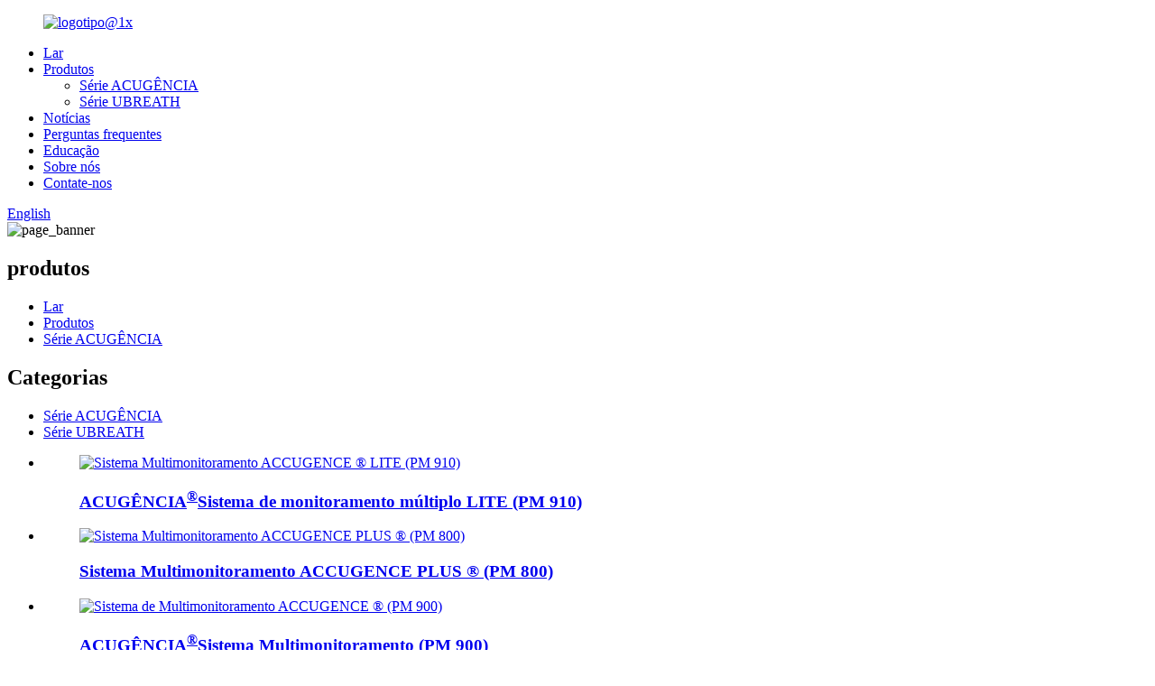

--- FILE ---
content_type: text/html
request_url: http://pt.e-linkcare.com/accugence-uric-acid-test-strip-product/
body_size: 13075
content:
<!DOCTYPE html> <html dir="ltr" lang="en"> <head> <!-- Global site tag (gtag.js) - Google Analytics --> <script async src="https://www.googletagmanager.com/gtag/js?id=UA-200002874-37"></script> <script>
  window.dataLayer = window.dataLayer || [];
  function gtag(){dataLayer.push(arguments);}
  gtag('js', new Date());

  gtag('config', 'UA-200002874-37');
</script>  <meta http-equiv="Content-Type" content="text/html; charset=UTF-8" /> <title>Tira de teste de ácido úrico ACCUGENCE ®</title> <meta name="viewport" content="width=device-width,initial-scale=1,minimum-scale=1,maximum-scale=1,user-scalable=no"> <link rel="apple-touch-icon-precomposed" href=""> <meta name="format-detection" content="telephone=no"> <meta name="apple-mobile-web-app-capable" content="yes"> <meta name="apple-mobile-web-app-status-bar-style" content="black"> <meta property="og:url" content="https://www.e-linkcare.com:443/accugence-uric-acid-test-strip-product/"/> <meta property="og:title" content="ACCUGENCE ® Uric Acid Test Strip"/> <meta property="og:description" content="DOWNLOAD PRODUCT USE MANUAL Features: Clinically Proven Accuracy with Lab Quality Tiny Sample Volume and Fast Reading Time Hematocrit Interference Compensation Auto Test Strip Type Recognitions Allow 2nd Sample Application Within 3 seconds Wider storage temperature 8 Electrodes  Specification: Mo..."/> <meta property="og:type" content="product"/> <meta property="og:image" content="//cdn.globalso.com/e-linkcare/20fa4755.png"/> <meta property="og:site_name" content="https://www.e-linkcare.com/"/> <link href="//cdn.globalso.com/e-linkcare/style/global/style.css" rel="stylesheet"> <link href="//cdn.globalso.com/e-linkcare/style/public/public.css" rel="stylesheet">  <link rel="shortcut icon" href="//cdn.globalso.com/e-linkcare/logo@1x.png" /> <meta name="author" content="gd-admin"/>  <!--<script type="text/javascript" src="https://code.jquery.com/jquery-3.6.0.min.js"></script> -->  <link href="//cdn.globalso.com/hide_search.css" rel="stylesheet"/><link href="//www.e-linkcare.com/style/pt.html.css" rel="stylesheet"/><link rel="alternate" hreflang="pt" href="http://pt.e-linkcare.com/" /></head> <body> <div class="container">     <!-- web_head start -->       <header class="web_head">     <div class="head_layout">       <div class="layout">         <figure class="logo"> <a href="/">			<img src="//cdn.globalso.com/e-linkcare/logo@1x.png" alt="logotipo@1x"> 				</a></figure>         <nav class="nav_wrap">           <ul class="head_nav">            <li><a href="/">Lar</a></li> <li class="current-post-ancestor current-menu-parent"><a href="/products/">Produtos</a> <ul class="sub-menu"> 	<li class="current-post-ancestor current-menu-parent"><a href="/accugenceseries/">Série ACUGÊNCIA</a></li> 	<li><a href="/ubreathseries/">Série UBREATH</a></li> </ul> </li> <li><a href="/news/">Notícias</a></li> <li><a href="/faqs/">Perguntas frequentes</a></li> <li><a href="/news_catalog/education/">Educação</a></li> <li><a href="/about-us/">Sobre nós</a></li> <li><a href="/contact-us/">Contate-nos</a></li>           </ul>           <div id="btn-search" class="btn--search"></div>           <!--change-language-->           <div class="change-language ensemble">   <div class="change-language-info">     <div class="change-language-title medium-title">        <div class="language-flag language-flag-en"><a href="https://www.e-linkcare.com/"><b class="country-flag"></b><span>English</span> </a></div>        <b class="language-icon"></b>      </div> 	<div class="change-language-cont sub-content">         <div class="empty"></div>     </div>   </div> </div> <!--theme260-->            <!--change-language theme436-->          </nav>       </div>     </div>   </header>     <!--// web_head end --> <!-- sys_sub_head -->  <section class="sys_sub_head">     <div class="head_bn_item"><img src="//cdn.globalso.com/e-linkcare/style/global/img/demo/page_banner.jpg" alt="page_banner"></div>     <section class="path_bar"> 	 <section class="layout">       <h2 class="pagnation_title">produtos</h2>       <ul class="pro_list_path">       <li> <a itemprop="breadcrumb" href="/">Lar</a></li><li> <a itemprop="breadcrumb" href="/products/" title="Products">Produtos</a> </li><li> <a itemprop="breadcrumb" href="/accugenceseries/" title="ACCUGENCE Series">Série ACUGÊNCIA</a> </li></li>       </ul>     </section>   </section>   </section>    <!-- page-layout start -->  <section class="web_main page_main">   <div class="layout">          <aside class="aside">   <section class="aside-wrap">           <section class="side-widget">         <div class="side-tit-bar">           <h2 class="side-tit">Categorias</h2>         </div>         <ul class="side-cate">           <li class="current-post-ancestor current-menu-parent"><a href="/accugenceseries/">Série ACUGÊNCIA</a></li> <li><a href="/ubreathseries/">Série UBREATH</a></li>         </ul>       </section>       <div class="side-widget">         <div class="side-product-items">           <div class="items_content">             <div class="side_slider">               <ul class="swiper-wrapper">                                     <li class="swiper-slide gm-sep side_product_item">                       <figure> <a href="/accugence-pm910-product/" class="item-img"><img src="//cdn.globalso.com/e-linkcare/123-300x300.jpg" alt="Sistema Multimonitoramento ACCUGENCE ® LITE (PM 910)"></a>                         <figcaption>                           <h3 class="item_title"><a href="/accugence-pm910-product/">ACUGÊNCIA<sup>®</sup>Sistema de monitoramento múltiplo LITE (PM 910)</a></h3>                         </figcaption>                       </figure>                     </li>                                     <li class="swiper-slide gm-sep side_product_item">                       <figure> <a href="/accugence-multi-monitoring-system-pm-800-product/" class="item-img"><img src="//cdn.globalso.com/e-linkcare/d08d4cfc9125a0b1635043c0dca73cf_副本_副本_副本-300x300.png" alt="Sistema Multimonitoramento ACCUGENCE PLUS ® (PM 800)"></a>                         <figcaption>                           <h3 class="item_title"><a href="/accugence-multi-monitoring-system-pm-800-product/">Sistema Multimonitoramento ACCUGENCE PLUS ® (PM 800)</a></h3>                         </figcaption>                       </figure>                     </li>                                     <li class="swiper-slide gm-sep side_product_item">                       <figure> <a href="/multi-monitoring-system-pm900-product/" class="item-img"><img src="//cdn.globalso.com/e-linkcare/3d666167-300x300.png" alt="Sistema de Multimonitoramento ACCUGENCE ® (PM 900)"></a>                         <figcaption>                           <h3 class="item_title"><a href="/multi-monitoring-system-pm900-product/">ACUGÊNCIA<sup>®</sup>Sistema Multimonitoramento (PM 900)</a></h3>                         </figcaption>                       </figure>                     </li>                                     <li class="swiper-slide gm-sep side_product_item">                       <figure> <a href="/ubreath-exhalation-analyzer-ba810-product/" class="item-img"><img src="//cdn.globalso.com/e-linkcare/BA200_-300x300.png" alt="Sistema de Análise de Gases Respiratórios UBREATH ® (FeNo &amp; FeCo &amp; CaNo)"></a>                         <figcaption>                           <h3 class="item_title"><a href="/ubreath-exhalation-analyzer-ba810-product/">UBREATH<sup>®</sup>Sistema de análise de gases respiratórios (FeNo &amp; FeCo &amp; CaNo)</a></h3>                         </figcaption>                       </figure>                     </li>                                     <li class="swiper-slide gm-sep side_product_item">                       <figure> <a href="/accugence-blood-glucose-test-strip-gdh-fad-product/" class="item-img"><img src="//cdn.globalso.com/e-linkcare/048e8850-300x300.png" alt="Tira de teste de glicose no sangue ACCUGENCE ® (dependente de glicose desidrogenase FAD)"></a>                         <figcaption>                           <h3 class="item_title"><a href="/accugence-blood-glucose-test-strip-gdh-fad-product/">ACUGÊNCIA<sup>®</sup>Tira de teste de glicose no sangue (dependente de glicose desidrogenase FAD)</a></h3>                         </figcaption>                       </figure>                     </li>                                     <li class="swiper-slide gm-sep side_product_item">                       <figure> <a href="/wearable-mesh-nebulizer-product/" class="item-img"><img src="//cdn.globalso.com/e-linkcare/img3-269x3001-300x300.jpg" alt="Nebulizador de malha vestível UBREATH ® (NS180,NS280)"></a>                         <figcaption>                           <h3 class="item_title"><a href="/wearable-mesh-nebulizer-product/">UBREATH<sup>®</sup>Nebulizador de malha vestível (NS180,NS280)</a></h3>                         </figcaption>                       </figure>                     </li>                                     <li class="swiper-slide gm-sep side_product_item">                       <figure> <a href="/accugence-hemoglobin-test-strip-hb-product/" class="item-img"><img src="//cdn.globalso.com/e-linkcare/HB-box+strip_副本-300x259.png" alt="Tira de teste de hemoglobina ACCUGENCE ® (SM511)"></a>                         <figcaption>                           <h3 class="item_title"><a href="/accugence-hemoglobin-test-strip-hb-product/">ACUGÊNCIA<sup>®</sup>Tira de teste de hemoglobina (SM511)</a></h3>                         </figcaption>                       </figure>                     </li>                                     <li class="swiper-slide gm-sep side_product_item">                       <figure> <a href="/accugence-uric-acid-test-strip-product/" class="item-img"><img src="//cdn.globalso.com/e-linkcare/20fa4755-300x300.png" alt="Tira de teste de ácido úrico ACCUGENCE ®"></a>                         <figcaption>                           <h3 class="item_title"><a href="/accugence-uric-acid-test-strip-product/">ACUGÊNCIA<sup>®</sup>Tira de teste de ácido úrico</a></h3>                         </figcaption>                       </figure>                     </li>                                     <li class="swiper-slide gm-sep side_product_item">                       <figure> <a href="/accugence-uric-acid-test-strip-2-product/" class="item-img"><img src="//cdn.globalso.com/e-linkcare/ce68129a-300x300.png" alt="Tira de teste de cetona no sangue ACCUGENCE ®"></a>                         <figcaption>                           <h3 class="item_title"><a href="/accugence-uric-acid-test-strip-2-product/">ACUGÊNCIA<sup>®</sup>Tira de teste de cetona no sangue</a></h3>                         </figcaption>                       </figure>                     </li>                               </ul>             </div>             <div class="btn-prev"></div>             <div class="btn-next"></div>           </div>         </div>       </div>            </section> </aside>    <section class="main">        <!-- product info -->        <section class="product-intro"> 	   <h1 class="page_title">ACUGÊNCIA<sup>®</sup>Tira de teste de ácido úrico</h1>          <div class="product-view" >            <!-- Piliang S-->                     <!-- Piliang E-->                     <div class="product-image"> <a class="cloud-zoom" id="zoom1" data-zoom="adjustX:0, adjustY:0" href="//cdn.globalso.com/e-linkcare/20fa4755.png"> <img src="//cdn.globalso.com/e-linkcare/20fa4755.png" itemprop="image" title="" alt="Tira de teste de ácido úrico ACCUGENCE ® Imagem em destaque" style="width:100%" /></a> </div>                     <div class="image-additional-wrap">             <div class="image-additional">               <ul class="swiper-wrapper">                                 <li class="swiper-slide image-item current"> <a class="cloud-zoom-gallery item"  href="//cdn.globalso.com/e-linkcare/20fa4755.png" data-zoom="useZoom:zoom1, smallImage://cdn.globalso.com/e-linkcare/20fa4755.png" title=""><img src="//cdn.globalso.com/e-linkcare/20fa4755-300x300.png" alt="Tira de teste de ácido úrico ACCUGENCE ®" /></a> </li>                               </ul>               <div class="swiper-pagination swiper-pagination-white"></div>             </div>             <div class="swiper-button-next swiper-button-white"></div>             <div class="swiper-button-prev swiper-button-white"></div>           </div>         </div>         <section class="product-summary"> 		 	           <div class="product-meta">             <h3>Pequena descrição:</h3>             <p><p>ACUGÊNCIA<sup>®</sup>As tiras de teste de ácido úrico foram projetadas especificamente para a medição quantitativa de ácido úrico no sangue total em conjunto com o sistema de monitoramento múltiplo da série ACCUGENCE.</p> </p>             <br />                                   </div>           <div class="product-btn-wrap">            <a href="javascript:" onclick="showMsgPop();" class="email">Envie um e-mail para nós</a>                            <a href="https://www.e-linkcare.com/uploads/ACCUGENCE-SM411-CE0123-UA-Test-Strip-InsertVialEN.pdf" target="_blank" rel="external nofollow"   class="pdf">Baixe como PDF</a>          </div>                  </section>       </section>       <section class="tab-content-wrap product-detail">         <div class="tab-title-bar detail-tabs">           <h2 class="tab-title title current"><span>Detalhes do produto</span></h2>                                                            <h2 class="tab-title title"><span>Etiquetas de produto</span></h2>                   </div>         <section class="tab-panel-wrap">           <section class="tab-panel disabled entry">             <section class="tab-panel-content">                                           <div class="fl-builder-content fl-builder-content-1335 fl-builder-content-primary fl-builder-global-templates-locked" data-post-id="1335"><div class="fl-row fl-row-full-width fl-row-bg-none fl-node-607e717992122" data-node="607e717992122"> 	<div class="fl-row-content-wrap"> 				<div class="fl-row-content fl-row-full-width fl-node-content"> 		 <div class="fl-col-group fl-node-64896923a027b" data-node="64896923a027b"> 			<div class="fl-col fl-node-64896923a0434" data-node="64896923a0434" style="width: 100%;"> 	<div class="fl-col-content fl-node-content"> 	<div class="fl-module fl-module-rich-text fl-node-64896923a0144" data-node="64896923a0144" data-animation-delay="0.0"> 	<div class="fl-module-content fl-node-content"> 		<div class="fl-rich-text"> 	<p><a href="https://www.e-linkcare.com/uploads/ACCUGENCE-SM411-CE0123-UA-Test-Strip-InsertVialEN.pdf">BAIXAR MANUAL DE USO DO PRODUTO</a></p> </div>	</div> </div>	</div> </div>	</div>  <div class="fl-col-group fl-node-607e71799215f" data-node="607e71799215f"> 			<div class="fl-col fl-node-607e71799219c" data-node="607e71799219c" style="width: 61.58%;"> 	<div class="fl-col-content fl-node-content"> 	<div class="fl-module fl-module-rich-text fl-node-607e7179921d8" data-node="607e7179921d8" data-animation-delay="0.0"> 	<div class="fl-module-content fl-node-content"> 		<div class="fl-rich-text"> 	<p><strong><span style="font-size: large;">Características:</span></strong></p> </div>	</div> </div><div class="fl-module fl-module-rich-text fl-node-607e719d6d681" data-node="607e719d6d681" data-animation-delay="0.0"> 	<div class="fl-module-content fl-node-content"> 		<div class="fl-rich-text"> 	<p>Precisão clinicamente comprovada com qualidade de laboratório<br />Pequeno volume de amostra e tempo de leitura rápido<br />Compensação de interferência hematócrita<br />Reconhecimentos de tipo de tira de teste automático<br />Permitir a segunda aplicação de amostra em 3 segundos<br />Temperatura de armazenamento mais ampla<br />8 eletrodos</p> </div>	</div> </div>	</div> </div>			<div class="fl-col fl-node-607e71f990d80 fl-col-small" data-node="607e71f990d80" style="width: 38.42%;"> 	<div class="fl-col-content fl-node-content"> 	<div class="fl-module fl-module-rich-text fl-node-607e71f990a70" data-node="607e71f990a70" data-animation-delay="0.0"> 	<div class="fl-module-content fl-node-content"> 		<div class="fl-rich-text"> 	<p><img alt="" src="//www.e-linkcare.com/uploads/20fa4755.png" /></p> </div>	</div> </div>	</div> </div>	</div> 		</div> 	</div> </div><div class="fl-row fl-row-full-width fl-row-bg-none fl-node-607e71b4ce1fc" data-node="607e71b4ce1fc"> 	<div class="fl-row-content-wrap"> 				<div class="fl-row-content fl-row-full-width fl-node-content"> 		 <div class="fl-col-group fl-node-607e71b4ce3dd" data-node="607e71b4ce3dd"> 			<div class="fl-col fl-node-607e71b4ce41d" data-node="607e71b4ce41d" style="width: 100%;"> 	<div class="fl-col-content fl-node-content"> 	<div class="fl-module fl-module-rich-text fl-node-607e71b4ce45b" data-node="607e71b4ce45b" data-animation-delay="0.0"> 	<div class="fl-module-content fl-node-content"> 		<div class="fl-rich-text"> 	<p><strong><span style="font-size: large;">Especificação:</span></strong></p> </div>	</div> </div><div class="fl-module fl-module-rich-text fl-node-607e71b4ce498" data-node="607e71b4ce498" data-animation-delay="0.0"> 	<div class="fl-module-content fl-node-content"> 		<div class="fl-rich-text"> 	<p>Modelo: SM411<br />Faixa de medição: 3,0-20,0mg/dL (179-1190μmol/L)<br />Volume da amostra: 1,0μL<br />Tempo de teste: 15 segundos<br />Tipo de amostra: Sangue total fresco (capilar, venoso)<br />Faixa HCT: 25-60%<br />Temperatura de armazenamento: 2-30°C<br />Prazo de validade do frasco aberto: 3 meses<br />Prazo de validade da tira (fechado): 18 meses</p> </div>	</div> </div>	</div> </div>	</div>  <div class="fl-col-group fl-node-64883fa17a1df" data-node="64883fa17a1df"> 			<div class="fl-col fl-node-64883fa17a37a" data-node="64883fa17a37a" style="width: 100%;"> 	<div class="fl-col-content fl-node-content"> 		</div> </div>	</div> 		</div> 	</div> </div><div class="fl-row fl-row-full-width fl-row-bg-none fl-node-635b977e9de89" data-node="635b977e9de89"> 	<div class="fl-row-content-wrap"> 				<div class="fl-row-content fl-row-full-width fl-node-content"> 		 <div class="fl-col-group fl-node-635b977e9fba2" data-node="635b977e9fba2"> 			<div class="fl-col fl-node-635b977e9fd60" data-node="635b977e9fd60" style="width: 100%;"> 	<div class="fl-col-content fl-node-content"> 	<div class="fl-module fl-module-html fl-node-635b977e9dcba" data-node="635b977e9dcba" data-animation-delay="0.0"> 	<div class="fl-module-content fl-node-content"> 		<div class="fl-html"> 	<script src="https://cdn.globalso.com/lite-yt-embed.js"></script> <link href="https://cdn.globalso.com/lite-yt-embed.css" rel="stylesheet"> <lite-youtube videoid="mB53NSMxNl0"></lite-youtube></div>	</div> </div>	</div> </div>	</div> 		</div> 	</div> </div></div><!--<div id="downaspdf">                     <a title="Download this Product as PDF" href="/downloadpdf.php?id=1335" rel="external nofollow"><span>Download as PDF</span></a>                 </div>-->                            <div class="clear"></div>                                                         <hr>               <li><b>Anterior:</b>                 <a href="/accugence-hemoglobin-test-strip-hb-product/" rel="prev">ACUGÊNCIA<sup>®</sup>Tira de teste de hemoglobina (SM511)</a>              </li>               <li><b>Próximo:</b>                 <a href="/accugence-uric-acid-test-strip-2-product/" rel="next">ACUGÊNCIA<sup>®</sup>Tira de teste de cetona no sangue</a>              </li>               <hr>                           </section>           </section>                                                          <section class="tab-panel disabled entry">             <section class="tab-panel-content">                           </section>           </section>                   </section>       </section>           <!-- inquiry form -->           <div class="form_contact_us">           <div class="form_title">CONTATE-NOS</div>           <div class="inquiry-form-wrap">           <script type="text/javascript" src="//formcs.globalso.com/form/generate.js?id=304"></script>             <div class="ad_prompt">Escreva aqui sua mensagem e envie para nós</div>           </div>         </div>     <div class="goods-may-like">         <div class="index_title_bar">         <h2 class="good_title">produtos<span>categorias</span></h2>       </div>          <div class="layer-bd">                                    <div class="swiper-slider">         <ul class="swiper-wrapper">                               <li class="swiper-slide product_item">             <figure> <span class="item_img"> <img src="//cdn.globalso.com/e-linkcare/ce68129a-300x300.png" alt="Tira de teste de cetona no sangue ACCUGENCE ®"><a href="/accugence-uric-acid-test-strip-2-product/" title="ACCUGENCE ® Blood ketone Test Strip"></a> </span>               <figcaption>                 <h3 class="item_title"><a href="/accugence-uric-acid-test-strip-2-product/" title="ACCUGENCE ® Blood ketone Test Strip">Tira de teste de cetona no sangue ACCUGENCE ®</a></h3>               </figcaption>             </figure>           </li>                     <li class="swiper-slide product_item">             <figure> <span class="item_img"> <img src="//cdn.globalso.com/e-linkcare/0801cb33-300x300.png" alt="Tira de teste de glicose no sangue ACCUGENCE ® (glicose oxidase)"><a href="/accugence-blood-glucose-test-strip-god-product/" title="ACCUGENCE ® Blood Glucose Test Strip(Glucose Oxidase)"></a> </span>               <figcaption>                 <h3 class="item_title"><a href="/accugence-blood-glucose-test-strip-god-product/" title="ACCUGENCE ® Blood Glucose Test Strip(Glucose Oxidase)">Tira de teste de glicose no sangue ACCUGENCE ® (Glucose Ox...</a></h3>               </figcaption>             </figure>           </li>                     <li class="swiper-slide product_item">             <figure> <span class="item_img"> <img src="//cdn.globalso.com/e-linkcare/013f147e1-300x300.png" alt="Sistema Multimonitoramento ACCUGENCE ® PRO (PM 950)"><a href="/accugence-pro-multi-monitoring-system-pm950-product/" title="ACCUGENCE ® PRO Multi-Monitoring System (PM 950)"></a> </span>               <figcaption>                 <h3 class="item_title"><a href="/accugence-pro-multi-monitoring-system-pm950-product/" title="ACCUGENCE ® PRO Multi-Monitoring System (PM 950)">Sistema Multimonitoramento ACCUGENCE ® PRO (PM 950)</a></h3>               </figcaption>             </figure>           </li>                     <li class="swiper-slide product_item">             <figure> <span class="item_img"> <img src="//cdn.globalso.com/e-linkcare/048e8850-300x300.png" alt="Tira de teste de glicose no sangue ACCUGENCE ® (dependente de glicose desidrogenase FAD)"><a href="/accugence-blood-glucose-test-strip-gdh-fad-product/" title="ACCUGENCE ® Blood Glucose Test Strip (Glucose Dehydrogenase FAD-Dependent)"></a> </span>               <figcaption>                 <h3 class="item_title"><a href="/accugence-blood-glucose-test-strip-gdh-fad-product/" title="ACCUGENCE ® Blood Glucose Test Strip (Glucose Dehydrogenase FAD-Dependent)">Tira de teste de glicose no sangue ACCUGENCE ® (Glucose D...</a></h3>               </figcaption>             </figure>           </li>                     <li class="swiper-slide product_item">             <figure> <span class="item_img"> <img src="//cdn.globalso.com/e-linkcare/微信图片_20221205102446-300x225.jpg" alt="Sistema e tiras de monitoramento múltiplo de cetonas no sangue para animais de estimação YILIANKANG ®"><a href="/yiliankang-pet-blood-ketone-multi-monitoring-system-and-strips-product/" title="YILIANKANG ® Pet Blood Ketone Multi-Monitoring System and Strips"></a> </span>               <figcaption>                 <h3 class="item_title"><a href="/yiliankang-pet-blood-ketone-multi-monitoring-system-and-strips-product/" title="YILIANKANG ® Pet Blood Ketone Multi-Monitoring System and Strips">YILIANKANG ® Multimonitoramento de cetonas no sangue de animais de estimação ...</a></h3>               </figcaption>             </figure>           </li>                     <li class="swiper-slide product_item">             <figure> <span class="item_img"> <img src="//cdn.globalso.com/e-linkcare/123-300x300.jpg" alt="Sistema Multimonitoramento ACCUGENCE ® LITE (PM 910)"><a href="/accugence-pm910-product/" title="ACCUGENCE ® LITE Multi-Monitoring System (PM 910)"></a> </span>               <figcaption>                 <h3 class="item_title"><a href="/accugence-pm910-product/" title="ACCUGENCE ® LITE Multi-Monitoring System (PM 910)">Sistema Multimonitoramento ACCUGENCE ® LITE (PM 910)</a></h3>               </figcaption>             </figure>           </li>                             </ul>         </div>        <div class="swiper-control">                 <div class="swiper-buttons">                   <span class="swiper-button-prev"></span>                   <span class="swiper-button-next"></span>                 </div>                 <div class="swiper-pagination"></div>               </div>             </div>           </div> 	     	   </section>       </div>     </section> 	 	  	 <div class="clear"></div> <!-- web_footer start --> <footer class="web_footer">   <section class="layout">     <div class="foor_service">       <div class="foot_item foot_inquiry wow fadeInLeftA" data-wow-delay=".7s" data-wow-duration=".8s">         <figure class="foot_logo"><img src="//cdn.globalso.com/e-linkcare/logo@1x.png" alt="logotipo@1x"></figure>         <p class="foot_text">Unindo o cuidado a uma vida melhor.</p>         <ul class="foot_sns">                         <li><a target="_blank" href="https://www.facebook.com/people/e-LinkCare/61554175997108/"><img src="//cdn.globalso.com/e-linkcare/sns01.png" alt="sns01"></a></li>                         <li><a target="_blank" href=""><img src="//cdn.globalso.com/e-linkcare/sns02.png" alt="sns02"></a></li>                         <li><a target="_blank" href="https://twitter.com/eLinkCare"><img src="//cdn.globalso.com/e-linkcare/sns03.png" alt="sns03"></a></li>                         <li><a target="_blank" href=""><img src="//cdn.globalso.com/e-linkcare/sns04.png" alt="sns04"></a></li>                   </ul>       </div>       <div class="foot_item foot_company_info wow fadeInLeftA" data-wow-delay=".7s" data-wow-duration=".8s">         <h2 class="fot_tit fot_link">Produtos</h2>         <div class="foot_cont">           <ul class="foot_nav">             <li class="current-post-ancestor current-menu-parent"><a href="/accugenceseries/">Série ACUGÊNCIA</a></li> <li><a href="/ubreathseries/">Série UBREATH</a></li>           </ul>         </div>       </div>       <div class="foot_item foot_contact_item wow fadeInLeftA" data-wow-delay=".9s" data-wow-duration=".8s">         <h2 class="fot_tit">Contate-nos</h2>         <div class="foot_cont">           <ul class="foot_contact">             <li class="foot_address">e-LinkCare Meditech Co., Ltd.</li>            <li class="foot_email"><a href="mailto:info@e-linkcare.com">info@e-linkcare.com</a></li>            <li class="foot_address_cn">7F, Edifício E, Parque de Software TianTang, Distrito de Xihu, Hangzhou, China 310000</li>             <li class="foot_address_uk">Unidade 46 Cariocca Business Park 2 Sawley Road, Miles Platting, Manchester Reino Unido M40 8BB</li>           </ul>           <a href="javascript:" class="inquiry_btn">inquérito agora</a>         </div>       </div>     </div>     <div class="copyright wow fadeInLeftA" data-wow-delay="1.2s" data-wow-duration=".8s">© Copyright - 2011-2021: Todos os direitos reservados.<a href="https://beian.miit.gov.cn/"style="display: initial;">ICP备16007982号</a>     </div>     <ul class="footer_site">        <li><a href="/featured/">Produtos quentes</a></li>       <li><a href="/sitemap.xml">Mapa do site</a></li>       <li> <a href="https://m.e-linkcare.com/">AMP móvel</a></li>       <li><a href='/free-blood-sugar-test-kit/' title='Free Blood Sugar Test Kit'>Kit de teste de açúcar no sangue grátis</a>,  <a href='/normal-fasting/' title='Normal Fasting'>Jejum normal</a>,  <a href='/normal-blood-sugar-level-in-1980/' title='Normal Blood Sugar Level In 1980'>Nível normal de açúcar no sangue em 1980</a>,  <a href='/pneumotachograph-spirometer/' title='Pneumotachograph Spirometer'>Espirômetro Pneumotacógrafo</a>,  <a href='/multi-function-spirometer/' title='Multi-Function Spirometer'>Espirômetro multifuncional</a>,  <a href='/fasting-blood-sugar-100/' title='Fasting Blood Sugar 100'>Açúcar no sangue em jejum 100</a>, </li>     </ul>   </section> </footer> <!--// web_footer end --> </div> <!--// container end --> <aside class="scrollsidebar" id="scrollsidebar">   <div class="side_content">     <div class="side_list">       <header class="hd"><img src="//cdn.globalso.com/title_pic.png" alt="Consulta on-line" /></header>       <div class="cont">         <li><a class="email" href="javascript:" onclick="showMsgPop();">Enviar email</a></li>                                               </div>                   <div class="side_title"><a class="close_btn"><span>x</span></a></div>     </div>   </div>   <div class="show_btn"></div> </aside>    <div class="form_contact_us footer_form">   <div class="inquiry-pop-bd">     <div class="inquiry-pop"> <i class="ico-close-pop" onclick="hideMsgPop();"></i>       <script type="text/javascript" src="//formcs.globalso.com/form/generate.js?id=304"></script>     </div>   </div> </div>    </div> <div class="web-search"> <b id="btn-search-close" class="btn--search-close"></b>   <div style=" width:100%">     <div class="head-search">       <form action="/search.php" method="get">         <input class="search-ipt" name="s" placeholder="Start Typing..." />         <input type="hidden" name="cat" value="490" />         <input class="search-btn" type="submit" value="" />         <span class="search-attr">Pressione Enter para pesquisar ou ESC para fechar</span>       </form>     </div>   </div> </div> <script type="text/javascript" src="//cdn.globalso.com/e-linkcare/style/global/js/jquery.min.js"></script> <script type="text/javascript" src="//cdn.globalso.com/e-linkcare/style/global/js/common.js"></script> <script type="text/javascript" src="//cdn.globalso.com/e-linkcare/style/public/public.js"></script> <!--[if lt IE 9]> <script src="//cdn.globalso.com/e-linkcare/style/global/js/html5.js"></script> <![endif]-->  <script>
function getCookie(name) {
    var arg = name + "=";
    var alen = arg.length;
    var clen = document.cookie.length;
    var i = 0;
    while (i < clen) {
        var j = i + alen;
        if (document.cookie.substring(i, j) == arg) return getCookieVal(j);
        i = document.cookie.indexOf(" ", i) + 1;
        if (i == 0) break;
    }
    return null;
}
function setCookie(name, value) {
    var expDate = new Date();
    var argv = setCookie.arguments;
    var argc = setCookie.arguments.length;
    var expires = (argc > 2) ? argv[2] : null;
    var path = (argc > 3) ? argv[3] : null;
    var domain = (argc > 4) ? argv[4] : null;
    var secure = (argc > 5) ? argv[5] : false;
    if (expires != null) {
        expDate.setTime(expDate.getTime() + expires);
    }
    document.cookie = name + "=" + escape(value) + ((expires == null) ? "": ("; expires=" + expDate.toUTCString())) + ((path == null) ? "": ("; path=" + path)) + ((domain == null) ? "": ("; domain=" + domain)) + ((secure == true) ? "; secure": "");
}
function getCookieVal(offset) {
    var endstr = document.cookie.indexOf(";", offset);
    if (endstr == -1) endstr = document.cookie.length;
    return unescape(document.cookie.substring(offset, endstr));
}
 
var firstshow = 0;
var cfstatshowcookie = getCookie('easyiit_stats');
if (cfstatshowcookie != 1) {
    a = new Date();
    h = a.getHours();
    m = a.getMinutes();
    s = a.getSeconds();
    sparetime = 1000 * 60 * 60 * 24 * 1 - (h * 3600 + m * 60 + s) * 1000 - 1;
    setCookie('easyiit_stats', 1, sparetime, '/');
    firstshow = 1;
}
if (!navigator.cookieEnabled) {
    firstshow = 0;
}
var referrer = escape(document.referrer);
var currweb = escape(location.href);
var screenwidth = screen.width;
var screenheight = screen.height;
var screencolordepth = screen.colorDepth;
$(function($){
   var src="https://www.e-linkcare.com/statistic.php?action=stats_init&assort=0&referrer="+referrer+"&currweb="+currweb+"&firstshow="+firstshow+"&screenwidth="+screenwidth+"&screenheight="+screenheight+"&screencolordepth="+screencolordepth+"&ranstr="+Math.random()
	$('body').append('<iframe style="display:none" src='+src+'></iframe>')		
});
</script> <script type="text/javascript">

if(typeof jQuery == 'undefined' || typeof jQuery.fn.on == 'undefined') {
	document.write('<script src="https://www.e-linkcare.com/wp-content/plugins/bb-plugin/js/jquery.js"><\/script>');
	document.write('<script src="https://www.e-linkcare.com/wp-content/plugins/bb-plugin/js/jquery.migrate.min.js"><\/script>');
}

</script><ul class="prisna-wp-translate-seo" id="prisna-translator-seo"><li class="language-flag language-flag-en"><a href="https://www.e-linkcare.com/accugence-uric-acid-test-strip-product/" title="English" target="_blank"><b class="country-flag"></b><span>English</span></a></li><li class="language-flag language-flag-fr"><a href="http://fr.e-linkcare.com/accugence-uric-acid-test-strip-product/" title="French" target="_blank"><b class="country-flag"></b><span>French</span></a></li><li class="language-flag language-flag-de"><a href="http://de.e-linkcare.com/accugence-uric-acid-test-strip-product/" title="German" target="_blank"><b class="country-flag"></b><span>German</span></a></li><li class="language-flag language-flag-pt"><a href="http://pt.e-linkcare.com/accugence-uric-acid-test-strip-product/" title="Portuguese" target="_blank"><b class="country-flag"></b><span>Portuguese</span></a></li><li class="language-flag language-flag-es"><a href="http://es.e-linkcare.com/accugence-uric-acid-test-strip-product/" title="Spanish" target="_blank"><b class="country-flag"></b><span>Spanish</span></a></li><li class="language-flag language-flag-ru"><a href="http://ru.e-linkcare.com/accugence-uric-acid-test-strip-product/" title="Russian" target="_blank"><b class="country-flag"></b><span>Russian</span></a></li><li class="language-flag language-flag-ja"><a href="http://ja.e-linkcare.com/accugence-uric-acid-test-strip-product/" title="Japanese" target="_blank"><b class="country-flag"></b><span>Japanese</span></a></li><li class="language-flag language-flag-ko"><a href="http://ko.e-linkcare.com/accugence-uric-acid-test-strip-product/" title="Korean" target="_blank"><b class="country-flag"></b><span>Korean</span></a></li><li class="language-flag language-flag-ar"><a href="http://ar.e-linkcare.com/accugence-uric-acid-test-strip-product/" title="Arabic" target="_blank"><b class="country-flag"></b><span>Arabic</span></a></li><li class="language-flag language-flag-ga"><a href="http://ga.e-linkcare.com/accugence-uric-acid-test-strip-product/" title="Irish" target="_blank"><b class="country-flag"></b><span>Irish</span></a></li><li class="language-flag language-flag-el"><a href="http://el.e-linkcare.com/accugence-uric-acid-test-strip-product/" title="Greek" target="_blank"><b class="country-flag"></b><span>Greek</span></a></li><li class="language-flag language-flag-tr"><a href="http://tr.e-linkcare.com/accugence-uric-acid-test-strip-product/" title="Turkish" target="_blank"><b class="country-flag"></b><span>Turkish</span></a></li><li class="language-flag language-flag-it"><a href="http://it.e-linkcare.com/accugence-uric-acid-test-strip-product/" title="Italian" target="_blank"><b class="country-flag"></b><span>Italian</span></a></li><li class="language-flag language-flag-da"><a href="http://da.e-linkcare.com/accugence-uric-acid-test-strip-product/" title="Danish" target="_blank"><b class="country-flag"></b><span>Danish</span></a></li><li class="language-flag language-flag-ro"><a href="http://ro.e-linkcare.com/accugence-uric-acid-test-strip-product/" title="Romanian" target="_blank"><b class="country-flag"></b><span>Romanian</span></a></li><li class="language-flag language-flag-id"><a href="http://id.e-linkcare.com/accugence-uric-acid-test-strip-product/" title="Indonesian" target="_blank"><b class="country-flag"></b><span>Indonesian</span></a></li><li class="language-flag language-flag-cs"><a href="http://cs.e-linkcare.com/accugence-uric-acid-test-strip-product/" title="Czech" target="_blank"><b class="country-flag"></b><span>Czech</span></a></li><li class="language-flag language-flag-af"><a href="http://af.e-linkcare.com/accugence-uric-acid-test-strip-product/" title="Afrikaans" target="_blank"><b class="country-flag"></b><span>Afrikaans</span></a></li><li class="language-flag language-flag-sv"><a href="http://sv.e-linkcare.com/accugence-uric-acid-test-strip-product/" title="Swedish" target="_blank"><b class="country-flag"></b><span>Swedish</span></a></li><li class="language-flag language-flag-pl"><a href="http://pl.e-linkcare.com/accugence-uric-acid-test-strip-product/" title="Polish" target="_blank"><b class="country-flag"></b><span>Polish</span></a></li><li class="language-flag language-flag-eu"><a href="http://eu.e-linkcare.com/accugence-uric-acid-test-strip-product/" title="Basque" target="_blank"><b class="country-flag"></b><span>Basque</span></a></li><li class="language-flag language-flag-ca"><a href="http://ca.e-linkcare.com/accugence-uric-acid-test-strip-product/" title="Catalan" target="_blank"><b class="country-flag"></b><span>Catalan</span></a></li><li class="language-flag language-flag-eo"><a href="http://eo.e-linkcare.com/accugence-uric-acid-test-strip-product/" title="Esperanto" target="_blank"><b class="country-flag"></b><span>Esperanto</span></a></li><li class="language-flag language-flag-hi"><a href="http://hi.e-linkcare.com/accugence-uric-acid-test-strip-product/" title="Hindi" target="_blank"><b class="country-flag"></b><span>Hindi</span></a></li><li class="language-flag language-flag-lo"><a href="http://lo.e-linkcare.com/accugence-uric-acid-test-strip-product/" title="Lao" target="_blank"><b class="country-flag"></b><span>Lao</span></a></li><li class="language-flag language-flag-sq"><a href="http://sq.e-linkcare.com/accugence-uric-acid-test-strip-product/" title="Albanian" target="_blank"><b class="country-flag"></b><span>Albanian</span></a></li><li class="language-flag language-flag-am"><a href="http://am.e-linkcare.com/accugence-uric-acid-test-strip-product/" title="Amharic" target="_blank"><b class="country-flag"></b><span>Amharic</span></a></li><li class="language-flag language-flag-hy"><a href="http://hy.e-linkcare.com/accugence-uric-acid-test-strip-product/" title="Armenian" target="_blank"><b class="country-flag"></b><span>Armenian</span></a></li><li class="language-flag language-flag-az"><a href="http://az.e-linkcare.com/accugence-uric-acid-test-strip-product/" title="Azerbaijani" target="_blank"><b class="country-flag"></b><span>Azerbaijani</span></a></li><li class="language-flag language-flag-be"><a href="http://be.e-linkcare.com/accugence-uric-acid-test-strip-product/" title="Belarusian" target="_blank"><b class="country-flag"></b><span>Belarusian</span></a></li><li class="language-flag language-flag-bn"><a href="http://bn.e-linkcare.com/accugence-uric-acid-test-strip-product/" title="Bengali" target="_blank"><b class="country-flag"></b><span>Bengali</span></a></li><li class="language-flag language-flag-bs"><a href="http://bs.e-linkcare.com/accugence-uric-acid-test-strip-product/" title="Bosnian" target="_blank"><b class="country-flag"></b><span>Bosnian</span></a></li><li class="language-flag language-flag-bg"><a href="http://bg.e-linkcare.com/accugence-uric-acid-test-strip-product/" title="Bulgarian" target="_blank"><b class="country-flag"></b><span>Bulgarian</span></a></li><li class="language-flag language-flag-ceb"><a href="http://ceb.e-linkcare.com/accugence-uric-acid-test-strip-product/" title="Cebuano" target="_blank"><b class="country-flag"></b><span>Cebuano</span></a></li><li class="language-flag language-flag-ny"><a href="http://ny.e-linkcare.com/accugence-uric-acid-test-strip-product/" title="Chichewa" target="_blank"><b class="country-flag"></b><span>Chichewa</span></a></li><li class="language-flag language-flag-co"><a href="http://co.e-linkcare.com/accugence-uric-acid-test-strip-product/" title="Corsican" target="_blank"><b class="country-flag"></b><span>Corsican</span></a></li><li class="language-flag language-flag-hr"><a href="http://hr.e-linkcare.com/accugence-uric-acid-test-strip-product/" title="Croatian" target="_blank"><b class="country-flag"></b><span>Croatian</span></a></li><li class="language-flag language-flag-nl"><a href="http://nl.e-linkcare.com/accugence-uric-acid-test-strip-product/" title="Dutch" target="_blank"><b class="country-flag"></b><span>Dutch</span></a></li><li class="language-flag language-flag-et"><a href="http://et.e-linkcare.com/accugence-uric-acid-test-strip-product/" title="Estonian" target="_blank"><b class="country-flag"></b><span>Estonian</span></a></li><li class="language-flag language-flag-tl"><a href="http://tl.e-linkcare.com/accugence-uric-acid-test-strip-product/" title="Filipino" target="_blank"><b class="country-flag"></b><span>Filipino</span></a></li><li class="language-flag language-flag-fi"><a href="http://fi.e-linkcare.com/accugence-uric-acid-test-strip-product/" title="Finnish" target="_blank"><b class="country-flag"></b><span>Finnish</span></a></li><li class="language-flag language-flag-fy"><a href="http://fy.e-linkcare.com/accugence-uric-acid-test-strip-product/" title="Frisian" target="_blank"><b class="country-flag"></b><span>Frisian</span></a></li><li class="language-flag language-flag-gl"><a href="http://gl.e-linkcare.com/accugence-uric-acid-test-strip-product/" title="Galician" target="_blank"><b class="country-flag"></b><span>Galician</span></a></li><li class="language-flag language-flag-ka"><a href="http://ka.e-linkcare.com/accugence-uric-acid-test-strip-product/" title="Georgian" target="_blank"><b class="country-flag"></b><span>Georgian</span></a></li><li class="language-flag language-flag-gu"><a href="http://gu.e-linkcare.com/accugence-uric-acid-test-strip-product/" title="Gujarati" target="_blank"><b class="country-flag"></b><span>Gujarati</span></a></li><li class="language-flag language-flag-ht"><a href="http://ht.e-linkcare.com/accugence-uric-acid-test-strip-product/" title="Haitian" target="_blank"><b class="country-flag"></b><span>Haitian</span></a></li><li class="language-flag language-flag-ha"><a href="http://ha.e-linkcare.com/accugence-uric-acid-test-strip-product/" title="Hausa" target="_blank"><b class="country-flag"></b><span>Hausa</span></a></li><li class="language-flag language-flag-haw"><a href="http://haw.e-linkcare.com/accugence-uric-acid-test-strip-product/" title="Hawaiian" target="_blank"><b class="country-flag"></b><span>Hawaiian</span></a></li><li class="language-flag language-flag-iw"><a href="http://iw.e-linkcare.com/accugence-uric-acid-test-strip-product/" title="Hebrew" target="_blank"><b class="country-flag"></b><span>Hebrew</span></a></li><li class="language-flag language-flag-hmn"><a href="http://hmn.e-linkcare.com/accugence-uric-acid-test-strip-product/" title="Hmong" target="_blank"><b class="country-flag"></b><span>Hmong</span></a></li><li class="language-flag language-flag-hu"><a href="http://hu.e-linkcare.com/accugence-uric-acid-test-strip-product/" title="Hungarian" target="_blank"><b class="country-flag"></b><span>Hungarian</span></a></li><li class="language-flag language-flag-is"><a href="http://is.e-linkcare.com/accugence-uric-acid-test-strip-product/" title="Icelandic" target="_blank"><b class="country-flag"></b><span>Icelandic</span></a></li><li class="language-flag language-flag-ig"><a href="http://ig.e-linkcare.com/accugence-uric-acid-test-strip-product/" title="Igbo" target="_blank"><b class="country-flag"></b><span>Igbo</span></a></li><li class="language-flag language-flag-jw"><a href="http://jw.e-linkcare.com/accugence-uric-acid-test-strip-product/" title="Javanese" target="_blank"><b class="country-flag"></b><span>Javanese</span></a></li><li class="language-flag language-flag-kn"><a href="http://kn.e-linkcare.com/accugence-uric-acid-test-strip-product/" title="Kannada" target="_blank"><b class="country-flag"></b><span>Kannada</span></a></li><li class="language-flag language-flag-kk"><a href="http://kk.e-linkcare.com/accugence-uric-acid-test-strip-product/" title="Kazakh" target="_blank"><b class="country-flag"></b><span>Kazakh</span></a></li><li class="language-flag language-flag-km"><a href="http://km.e-linkcare.com/accugence-uric-acid-test-strip-product/" title="Khmer" target="_blank"><b class="country-flag"></b><span>Khmer</span></a></li><li class="language-flag language-flag-ku"><a href="http://ku.e-linkcare.com/accugence-uric-acid-test-strip-product/" title="Kurdish" target="_blank"><b class="country-flag"></b><span>Kurdish</span></a></li><li class="language-flag language-flag-ky"><a href="http://ky.e-linkcare.com/accugence-uric-acid-test-strip-product/" title="Kyrgyz" target="_blank"><b class="country-flag"></b><span>Kyrgyz</span></a></li><li class="language-flag language-flag-la"><a href="http://la.e-linkcare.com/accugence-uric-acid-test-strip-product/" title="Latin" target="_blank"><b class="country-flag"></b><span>Latin</span></a></li><li class="language-flag language-flag-lv"><a href="http://lv.e-linkcare.com/accugence-uric-acid-test-strip-product/" title="Latvian" target="_blank"><b class="country-flag"></b><span>Latvian</span></a></li><li class="language-flag language-flag-lt"><a href="http://lt.e-linkcare.com/accugence-uric-acid-test-strip-product/" title="Lithuanian" target="_blank"><b class="country-flag"></b><span>Lithuanian</span></a></li><li class="language-flag language-flag-lb"><a href="http://lb.e-linkcare.com/accugence-uric-acid-test-strip-product/" title="Luxembou.." target="_blank"><b class="country-flag"></b><span>Luxembou..</span></a></li><li class="language-flag language-flag-mk"><a href="http://mk.e-linkcare.com/accugence-uric-acid-test-strip-product/" title="Macedonian" target="_blank"><b class="country-flag"></b><span>Macedonian</span></a></li><li class="language-flag language-flag-mg"><a href="http://mg.e-linkcare.com/accugence-uric-acid-test-strip-product/" title="Malagasy" target="_blank"><b class="country-flag"></b><span>Malagasy</span></a></li><li class="language-flag language-flag-ms"><a href="http://ms.e-linkcare.com/accugence-uric-acid-test-strip-product/" title="Malay" target="_blank"><b class="country-flag"></b><span>Malay</span></a></li><li class="language-flag language-flag-ml"><a href="http://ml.e-linkcare.com/accugence-uric-acid-test-strip-product/" title="Malayalam" target="_blank"><b class="country-flag"></b><span>Malayalam</span></a></li><li class="language-flag language-flag-mt"><a href="http://mt.e-linkcare.com/accugence-uric-acid-test-strip-product/" title="Maltese" target="_blank"><b class="country-flag"></b><span>Maltese</span></a></li><li class="language-flag language-flag-mi"><a href="http://mi.e-linkcare.com/accugence-uric-acid-test-strip-product/" title="Maori" target="_blank"><b class="country-flag"></b><span>Maori</span></a></li><li class="language-flag language-flag-mr"><a href="http://mr.e-linkcare.com/accugence-uric-acid-test-strip-product/" title="Marathi" target="_blank"><b class="country-flag"></b><span>Marathi</span></a></li><li class="language-flag language-flag-mn"><a href="http://mn.e-linkcare.com/accugence-uric-acid-test-strip-product/" title="Mongolian" target="_blank"><b class="country-flag"></b><span>Mongolian</span></a></li><li class="language-flag language-flag-my"><a href="http://my.e-linkcare.com/accugence-uric-acid-test-strip-product/" title="Burmese" target="_blank"><b class="country-flag"></b><span>Burmese</span></a></li><li class="language-flag language-flag-ne"><a href="http://ne.e-linkcare.com/accugence-uric-acid-test-strip-product/" title="Nepali" target="_blank"><b class="country-flag"></b><span>Nepali</span></a></li><li class="language-flag language-flag-no"><a href="http://no.e-linkcare.com/accugence-uric-acid-test-strip-product/" title="Norwegian" target="_blank"><b class="country-flag"></b><span>Norwegian</span></a></li><li class="language-flag language-flag-ps"><a href="http://ps.e-linkcare.com/accugence-uric-acid-test-strip-product/" title="Pashto" target="_blank"><b class="country-flag"></b><span>Pashto</span></a></li><li class="language-flag language-flag-fa"><a href="http://fa.e-linkcare.com/accugence-uric-acid-test-strip-product/" title="Persian" target="_blank"><b class="country-flag"></b><span>Persian</span></a></li><li class="language-flag language-flag-pa"><a href="http://pa.e-linkcare.com/accugence-uric-acid-test-strip-product/" title="Punjabi" target="_blank"><b class="country-flag"></b><span>Punjabi</span></a></li><li class="language-flag language-flag-sr"><a href="http://sr.e-linkcare.com/accugence-uric-acid-test-strip-product/" title="Serbian" target="_blank"><b class="country-flag"></b><span>Serbian</span></a></li><li class="language-flag language-flag-st"><a href="http://st.e-linkcare.com/accugence-uric-acid-test-strip-product/" title="Sesotho" target="_blank"><b class="country-flag"></b><span>Sesotho</span></a></li><li class="language-flag language-flag-si"><a href="http://si.e-linkcare.com/accugence-uric-acid-test-strip-product/" title="Sinhala" target="_blank"><b class="country-flag"></b><span>Sinhala</span></a></li><li class="language-flag language-flag-sk"><a href="http://sk.e-linkcare.com/accugence-uric-acid-test-strip-product/" title="Slovak" target="_blank"><b class="country-flag"></b><span>Slovak</span></a></li><li class="language-flag language-flag-sl"><a href="http://sl.e-linkcare.com/accugence-uric-acid-test-strip-product/" title="Slovenian" target="_blank"><b class="country-flag"></b><span>Slovenian</span></a></li><li class="language-flag language-flag-so"><a href="http://so.e-linkcare.com/accugence-uric-acid-test-strip-product/" title="Somali" target="_blank"><b class="country-flag"></b><span>Somali</span></a></li><li class="language-flag language-flag-sm"><a href="http://sm.e-linkcare.com/accugence-uric-acid-test-strip-product/" title="Samoan" target="_blank"><b class="country-flag"></b><span>Samoan</span></a></li><li class="language-flag language-flag-gd"><a href="http://gd.e-linkcare.com/accugence-uric-acid-test-strip-product/" title="Scots Gaelic" target="_blank"><b class="country-flag"></b><span>Scots Gaelic</span></a></li><li class="language-flag language-flag-sn"><a href="http://sn.e-linkcare.com/accugence-uric-acid-test-strip-product/" title="Shona" target="_blank"><b class="country-flag"></b><span>Shona</span></a></li><li class="language-flag language-flag-sd"><a href="http://sd.e-linkcare.com/accugence-uric-acid-test-strip-product/" title="Sindhi" target="_blank"><b class="country-flag"></b><span>Sindhi</span></a></li><li class="language-flag language-flag-su"><a href="http://su.e-linkcare.com/accugence-uric-acid-test-strip-product/" title="Sundanese" target="_blank"><b class="country-flag"></b><span>Sundanese</span></a></li><li class="language-flag language-flag-sw"><a href="http://sw.e-linkcare.com/accugence-uric-acid-test-strip-product/" title="Swahili" target="_blank"><b class="country-flag"></b><span>Swahili</span></a></li><li class="language-flag language-flag-tg"><a href="http://tg.e-linkcare.com/accugence-uric-acid-test-strip-product/" title="Tajik" target="_blank"><b class="country-flag"></b><span>Tajik</span></a></li><li class="language-flag language-flag-ta"><a href="http://ta.e-linkcare.com/accugence-uric-acid-test-strip-product/" title="Tamil" target="_blank"><b class="country-flag"></b><span>Tamil</span></a></li><li class="language-flag language-flag-te"><a href="http://te.e-linkcare.com/accugence-uric-acid-test-strip-product/" title="Telugu" target="_blank"><b class="country-flag"></b><span>Telugu</span></a></li><li class="language-flag language-flag-th"><a href="http://th.e-linkcare.com/accugence-uric-acid-test-strip-product/" title="Thai" target="_blank"><b class="country-flag"></b><span>Thai</span></a></li><li class="language-flag language-flag-uk"><a href="http://uk.e-linkcare.com/accugence-uric-acid-test-strip-product/" title="Ukrainian" target="_blank"><b class="country-flag"></b><span>Ukrainian</span></a></li><li class="language-flag language-flag-ur"><a href="http://ur.e-linkcare.com/accugence-uric-acid-test-strip-product/" title="Urdu" target="_blank"><b class="country-flag"></b><span>Urdu</span></a></li><li class="language-flag language-flag-uz"><a href="http://uz.e-linkcare.com/accugence-uric-acid-test-strip-product/" title="Uzbek" target="_blank"><b class="country-flag"></b><span>Uzbek</span></a></li><li class="language-flag language-flag-vi"><a href="http://vi.e-linkcare.com/accugence-uric-acid-test-strip-product/" title="Vietnamese" target="_blank"><b class="country-flag"></b><span>Vietnamese</span></a></li><li class="language-flag language-flag-cy"><a href="http://cy.e-linkcare.com/accugence-uric-acid-test-strip-product/" title="Welsh" target="_blank"><b class="country-flag"></b><span>Welsh</span></a></li><li class="language-flag language-flag-xh"><a href="http://xh.e-linkcare.com/accugence-uric-acid-test-strip-product/" title="Xhosa" target="_blank"><b class="country-flag"></b><span>Xhosa</span></a></li><li class="language-flag language-flag-yi"><a href="http://yi.e-linkcare.com/accugence-uric-acid-test-strip-product/" title="Yiddish" target="_blank"><b class="country-flag"></b><span>Yiddish</span></a></li><li class="language-flag language-flag-yo"><a href="http://yo.e-linkcare.com/accugence-uric-acid-test-strip-product/" title="Yoruba" target="_blank"><b class="country-flag"></b><span>Yoruba</span></a></li><li class="language-flag language-flag-zu"><a href="http://zu.e-linkcare.com/accugence-uric-acid-test-strip-product/" title="Zulu" target="_blank"><b class="country-flag"></b><span>Zulu</span></a></li></ul><link rel='stylesheet' id='fl-builder-layout-1335-css'  href='https://www.e-linkcare.com/uploads/bb-plugin/cache/1335-layout.css?ver=b94375322a3e7d5fc9cd4287d9c8a363' type='text/css' media='all' />   <script type='text/javascript' src='https://www.e-linkcare.com/uploads/bb-plugin/cache/1335-layout.js?ver=b94375322a3e7d5fc9cd4287d9c8a363'></script> <script type="text/javascript" src="//cdn.goodao.net/style/js/translator-dropdown.js?ver=1.11"></script><script type="text/javascript">/*<![CDATA[*/var _prisna_translate=_prisna_translate||{languages:["en","fr","es","de","ru","ar","ko","ja","it","pt","ga","da","id","tr","sv","ro","pl","cs","eu","ca","eo","hi","el","ms","sr","sw","th","vi","cy","sk","lv","mt","hu","gl","gu","et","bn","sq","be","nl","tl","is","ht","lt","no","sl","ta","uk","yi","ur","te","fa","mk","kn","iw","fi","hr","bg","az","ka","af","st","si","so","su","tg","uz","yo","zu","pa","jw","kk","km","ceb","ny","lo","la","mg","ml","mi","mn","mr","my","ne","ig","hmn","ha","bs","hy","zh-TW","zh-CN","am","fy","co","ku","ps","lb","ky","sm","gd","sn","sd","xh","haw"],scrollBarLanguages:"15",flags:false,shortNames:true,targetSelector:"body,title",locationWidget:false,location:".transall",translateAttributes:true,translateTitleAttribute:true,translateAltAttribute:true,translatePlaceholderAttribute:true,translateMetaTags:"keywords,description,og:title,og:description,og:locale,og:url",localStorage:true,localStorageExpires:"1",backgroundColor:"transparent",fontColor:"transparent",nativeLanguagesNames:{"id":"Bahasa Indonesia","bs":"\u0431\u043e\u0441\u0430\u043d\u0441\u043a\u0438","my":"\u1019\u103c\u1014\u103a\u1019\u102c\u1018\u102c\u101e\u102c","kk":"\u049a\u0430\u0437\u0430\u049b","km":"\u1797\u17b6\u179f\u17b6\u1781\u17d2\u1798\u17c2\u179a","lo":"\u0e9e\u0eb2\u0eaa\u0eb2\u0ea5\u0eb2\u0ea7","mn":"\u041c\u043e\u043d\u0433\u043e\u043b \u0445\u044d\u043b","tg":"\u0422\u043e\u04b7\u0438\u043a\u04e3","ca":"Catal\u00e0","uz":"O\u02bbzbekcha","yo":"\u00c8d\u00e8 Yor\u00f9b\u00e1","si":"\u0dc3\u0dd2\u0d82\u0dc4\u0dbd","ne":"\u0928\u0947\u092a\u093e\u0932\u0940","pa":"\u0a2a\u0a70\u0a1c\u0a3e\u0a2c\u0a40","cs":"\u010ce\u0161tina","mr":"\u092e\u0930\u093e\u0920\u0940","ml":"\u0d2e\u0d32\u0d2f\u0d3e\u0d33\u0d02","hy":"\u0570\u0561\u0575\u0565\u0580\u0565\u0576","da":"Dansk","de":"Deutsch","es":"Espa\u00f1ol","fr":"Fran\u00e7ais","hr":"Hrvatski","it":"Italiano","lv":"Latvie\u0161u","lt":"Lietuvi\u0173","hu":"Magyar","nl":"Nederlands","no":"Norsk\u200e","pl":"Polski","pt":"Portugu\u00eas","ro":"Rom\u00e2n\u0103","sk":"Sloven\u010dina","sl":"Sloven\u0161\u010dina","fi":"Suomi","sv":"Svenska","tr":"T\u00fcrk\u00e7e","vi":"Ti\u1ebfng Vi\u1ec7t","el":"\u0395\u03bb\u03bb\u03b7\u03bd\u03b9\u03ba\u03ac","ru":"\u0420\u0443\u0441\u0441\u043a\u0438\u0439","sr":"\u0421\u0440\u043f\u0441\u043a\u0438","uk":"\u0423\u043a\u0440\u0430\u0457\u043d\u0441\u044c\u043a\u0430","bg":"\u0411\u044a\u043b\u0433\u0430\u0440\u0441\u043a\u0438","iw":"\u05e2\u05d1\u05e8\u05d9\u05ea","ar":"\u0627\u0644\u0639\u0631\u0628\u064a\u0629","fa":"\u0641\u0627\u0631\u0633\u06cc","hi":"\u0939\u093f\u0928\u094d\u0926\u0940","tl":"Tagalog","th":"\u0e20\u0e32\u0e29\u0e32\u0e44\u0e17\u0e22","mt":"Malti","sq":"Shqip","eu":"Euskara","bn":"\u09ac\u09be\u0982\u09b2\u09be","be":"\u0431\u0435\u043b\u0430\u0440\u0443\u0441\u043a\u0430\u044f \u043c\u043e\u0432\u0430","et":"Eesti Keel","gl":"Galego","ka":"\u10e5\u10d0\u10e0\u10d7\u10e3\u10da\u10d8","gu":"\u0a97\u0ac1\u0a9c\u0ab0\u0abe\u0aa4\u0ac0","ht":"Krey\u00f2l Ayisyen","is":"\u00cdslenska","ga":"Gaeilge","kn":"\u0c95\u0ca8\u0ccd\u0ca8\u0ca1","mk":"\u043c\u0430\u043a\u0435\u0434\u043e\u043d\u0441\u043a\u0438","ms":"Bahasa Melayu","sw":"Kiswahili","yi":"\u05f2\u05b4\u05d3\u05d9\u05e9","ta":"\u0ba4\u0bae\u0bbf\u0bb4\u0bcd","te":"\u0c24\u0c46\u0c32\u0c41\u0c17\u0c41","ur":"\u0627\u0631\u062f\u0648","cy":"Cymraeg","zh-CN":"\u4e2d\u6587\uff08\u7b80\u4f53\uff09\u200e","zh-TW":"\u4e2d\u6587\uff08\u7e41\u9ad4\uff09\u200e","ja":"\u65e5\u672c\u8a9e","ko":"\ud55c\uad6d\uc5b4","am":"\u12a0\u121b\u122d\u129b","haw":"\u014clelo Hawai\u02bbi","ky":"\u043a\u044b\u0440\u0433\u044b\u0437\u0447\u0430","lb":"L\u00ebtzebuergesch","ps":"\u067e\u069a\u062a\u0648\u200e","sd":"\u0633\u0646\u068c\u064a"},home:"\/",clsKey: "3bf380c55f2f34fb99c0c54863ff3e57"};/*]]>*/</script>  <script>
    var MauticSDKLoaded = true;
</script> <script>
    var head = document.getElementsByTagName('head')[0];
    var script = document.createElement('script');
    script.type = 'text/javascript';
    script.src = 'https://formcs.globalso.com/media/js/mautic-form.js';
    script.onload = function() {
        MauticSDK.onLoad();
    };
    head.appendChild(script);
    var MauticDomain = 'https://formcs.globalso.com';
    var MauticLang = {
        'submittingMessage': "Pleas wait..."
    };
</script> <script src="//cdnus.globalso.com/common_front.js"></script><script src="//www.e-linkcare.com/style/pt.html.js"></script></body>  </html><!-- Globalso Cache file was created in 0.46165204048157 seconds, on 18-04-24 17:41:31 -->

--- FILE ---
content_type: text/javascript; charset=UTF-8
request_url: http://formcs.globalso.com/form/generate.js?id=304
body_size: 2406
content:

            var scr  = document.currentScript;
            var html = "<style type=\"text/css\" scoped>    .mauticform_wrapper { max-width: 600px; margin: 10px auto; }    .mauticform-innerform {}    .mauticform-post-success {}    .mauticform-name { font-weight: bold; font-size: 1.5em; margin-bottom: 3px; }    .mauticform-description { margin-top: 2px; margin-bottom: 10px; }    .mauticform-error { margin-bottom: 10px; color: red; }    .mauticform-message { margin-bottom: 10px;color: green; }    .mauticform-row { display: block; margin-bottom: 20px; }    .mauticform-label { font-size: 1.1em; display: block; font-weight: bold; margin-bottom: 5px; }    .mauticform-row.mauticform-required .mauticform-label:after { color: #e32; content: \" *\"; display: inline; }    .mauticform-helpmessage { display: block; font-size: 0.9em; margin-bottom: 3px; }    .mauticform-errormsg { display: block; color: red; margin-top: 2px; }    .mauticform-selectbox, .mauticform-input, .mauticform-textarea { width: 100%; padding: 0.5em 0.5em; border: 1px solid #CCC; background: #fff; box-shadow: 0px 0px 0px #fff inset; border-radius: 4px; box-sizing: border-box; }    .mauticform-checkboxgrp-row {}    .mauticform-checkboxgrp-label { font-weight: normal; }    .mauticform-checkboxgrp-checkbox {}    .mauticform-radiogrp-row {}    .mauticform-radiogrp-label { font-weight: normal; }    .mauticform-radiogrp-radio {}    .mauticform-button-wrapper .mauticform-button.btn-default, .mauticform-pagebreak-wrapper .mauticform-pagebreak.btn-default { color: #5d6c7c;background-color: #ffffff;border-color: #dddddd;}    .mauticform-button-wrapper .mauticform-button, .mauticform-pagebreak-wrapper .mauticform-pagebreak { display: inline-block;margin-bottom: 0;font-weight: 600;text-align: center;vertical-align: middle;cursor: pointer;background-image: none;border: 1px solid transparent;white-space: nowrap;padding: 6px 12px;font-size: 13px;line-height: 1.3856;border-radius: 3px;-webkit-user-select: none;-moz-user-select: none;-ms-user-select: none;user-select: none;}    .mauticform-button-wrapper .mauticform-button.btn-default[disabled], .mauticform-pagebreak-wrapper .mauticform-pagebreak.btn-default[disabled] { background-color: #ffffff; border-color: #dddddd; opacity: 0.75; cursor: not-allowed; }    .mauticform-pagebreak-wrapper .mauticform-button-wrapper {  display: inline; }</style><div id=\"mauticform_wrapper_httpsk684goodaonet\" class=\"mauticform_wrapper\">    <form autocomplete=\"false\" role=\"form\" method=\"post\" action=\"https://formcs.globalso.com/form/submit?formId=304\" id=\"mauticform_httpsk684goodaonet\" data-mautic-form=\"httpsk684goodaonet\" enctype=\"multipart/form-data\">        <div class=\"mauticform-error\" id=\"mauticform_httpsk684goodaonet_error\"></div>        <div class=\"mauticform-message\" id=\"mauticform_httpsk684goodaonet_message\"></div>        <div class=\"mauticform-innerform\">                      <div class=\"mauticform-page-wrapper mauticform-page-1\" data-mautic-form-page=\"1\">            <div id=\"mauticform_httpsk684goodaonet_type_of_request\" class=\"mauticform-row mauticform-select mauticform-field-1\">                <label id=\"mauticform_label_httpsk684goodaonet_type_of_request\" for=\"mauticform_input_httpsk684goodaonet_type_of_request\" type class=\"mauticform-label\">Type of request</label>                <select id=\"mauticform_input_httpsk684goodaonet_type_of_request\" name=\"mauticform[type_of_request]\" value=\"\" class=\"mauticform-selectbox form_type\">                    <option value=\"\"></option>                    <option value=\"General Inquires\">General Inquires</option>                    <option value=\"Product Inquiries\">Product Inquiries</option>                    <option value=\"Technical support\">Technical support</option>                    <option value=\"Partnership\">Partnership</option>                </select>                <span class=\"mauticform-errormsg\" style=\"display: none;\"></span>            </div>            <div id=\"mauticform_httpsk684goodaonet_product_of_interests\" data-validate=\"product_of_interests\" data-validation-type=\"text\" class=\"mauticform-row mauticform-text mauticform-field-2 mauticform-required\">                <label id=\"mauticform_label_httpsk684goodaonet_product_of_interests\" for=\"mauticform_input_httpsk684goodaonet_product_of_interests\" product class=\"mauticform-label\">Product of interests</label>                <input id=\"mauticform_input_httpsk684goodaonet_product_of_interests\" name=\"mauticform[product_of_interests]\" value=\"\" class=\"mauticform-input form_product\" type=\"text\">                <span class=\"mauticform-errormsg\" style=\"display: none;\">Please fill the required field.</span>            </div>            <div id=\"mauticform_httpsk684goodaonet_f_name\" data-validate=\"f_name\" data-validation-type=\"text\" class=\"mauticform-row mauticform-text mauticform-field-3 mauticform-required\">                <label id=\"mauticform_label_httpsk684goodaonet_f_name\" for=\"mauticform_input_httpsk684goodaonet_f_name\" name class=\"mauticform-label\">Name</label>                <input id=\"mauticform_input_httpsk684goodaonet_f_name\" name=\"mauticform[f_name]\" value=\"\" class=\"mauticform-input form_name\" type=\"text\">                <span class=\"mauticform-errormsg\" style=\"display: none;\">Please fill the required field.</span>            </div>            <div id=\"mauticform_httpsk684goodaonet_email\" data-validate=\"email\" data-validation-type=\"text\" class=\"mauticform-row mauticform-text mauticform-field-4 mauticform-required\">                <label id=\"mauticform_label_httpsk684goodaonet_email\" for=\"mauticform_input_httpsk684goodaonet_email\" email class=\"mauticform-label\">Email</label>                <input id=\"mauticform_input_httpsk684goodaonet_email\" name=\"mauticform[email]\" value=\"\" class=\"mauticform-input form_email\" type=\"text\">                <span class=\"mauticform-errormsg\" style=\"display: none;\">Please fill the required field.</span>            </div>            <div id=\"mauticform_httpsk684goodaonet_contact_number\" data-validate=\"contact_number\" data-validation-type=\"text\" class=\"mauticform-row mauticform-text mauticform-field-5 mauticform-required\">                <label id=\"mauticform_label_httpsk684goodaonet_contact_number\" for=\"mauticform_input_httpsk684goodaonet_contact_number\" phone class=\"mauticform-label\">Contact number</label>                <input id=\"mauticform_input_httpsk684goodaonet_contact_number\" name=\"mauticform[contact_number]\" value=\"\" class=\"mauticform-input form_contact\" type=\"text\">                <span class=\"mauticform-errormsg\" style=\"display: none;\">Please fill the required field.</span>            </div>            <div id=\"mauticform_httpsk684goodaonet_country\" data-validate=\"country\" data-validation-type=\"text\" class=\"mauticform-row mauticform-text mauticform-field-6 mauticform-required\">                <label id=\"mauticform_label_httpsk684goodaonet_country\" for=\"mauticform_input_httpsk684goodaonet_country\" country class=\"mauticform-label\">Country</label>                <input id=\"mauticform_input_httpsk684goodaonet_country\" name=\"mauticform[country]\" value=\"\" class=\"mauticform-input form_country\" type=\"text\">                <span class=\"mauticform-errormsg\" style=\"display: none;\">Please fill the required field.</span>            </div>            <div id=\"mauticform_httpsk684goodaonet_company\" class=\"mauticform-row mauticform-text mauticform-field-7\">                <label id=\"mauticform_label_httpsk684goodaonet_company\" for=\"mauticform_input_httpsk684goodaonet_company\" company class=\"mauticform-label\">Company</label>                <input id=\"mauticform_input_httpsk684goodaonet_company\" name=\"mauticform[company]\" value=\"\" class=\"mauticform-input form_company\" type=\"text\">                <span class=\"mauticform-errormsg\" style=\"display: none;\"></span>            </div>            <div id=\"mauticform_httpsk684goodaonet_how_can_we_help1\" class=\"mauticform-row mauticform-text mauticform-field-8\">                <label id=\"mauticform_label_httpsk684goodaonet_how_can_we_help1\" for=\"mauticform_input_httpsk684goodaonet_how_can_we_help1\" message class=\"mauticform-label\">How can we help?</label>                <textarea id=\"mauticform_input_httpsk684goodaonet_how_can_we_help1\" name=\"mauticform[how_can_we_help1]\" class=\"mauticform-textarea form_how\"></textarea>                <span class=\"mauticform-errormsg\" style=\"display: none;\"></span>            </div>            <div id=\"mauticform_httpsk684goodaonet_submit\" class=\"mauticform-row mauticform-button-wrapper mauticform-field-9\">                <button type=\"submit\" name=\"mauticform[submit]\" id=\"mauticform_input_httpsk684goodaonet_submit\" value=\"\" class=\"mauticform-button btn btn-default\">Submit</button>            </div>            </div>        </div>        <input type=\"hidden\" name=\"mauticform[formId]\" id=\"mauticform_httpsk684goodaonet_id\" value=\"304\">        <input type=\"hidden\" name=\"mauticform[return]\" id=\"mauticform_httpsk684goodaonet_return\" value=\"\">        <input type=\"hidden\" name=\"mauticform[formName]\" id=\"mauticform_httpsk684goodaonet_name\" value=\"httpsk684goodaonet\">        </form></div>";
            
            if (scr !== undefined) {
                scr.insertAdjacentHTML("afterend", html);
                
                var inlineScript0 = document.createTextNode("    /** This section is only needed once per page if manually copying **/    if (typeof MauticSDKLoaded == 'undefined') {        var MauticSDKLoaded = true;        var head            = document.getElementsByTagName('head')[0];        var script          = document.createElement('script');        script.type         = 'text/javascript';        script.src          = 'https://formcs.globalso.com/media/js/mautic-form.js';        script.onload       = function() {            MauticSDK.onLoad();        };        head.appendChild(script);        var MauticDomain = 'https://formcs.globalso.com';        var MauticLang   = {            'submittingMessage': \"Please wait ...\"        }    }");
                var script0       = document.createElement('script');
                script0.appendChild(inlineScript0);
                document.getElementsByTagName('head')[0].appendChild(script0);
            } else {
                document.write("<script type=\"text/javascript\">    /** This section is only needed once per page if manually copying **/    if (typeof MauticSDKLoaded == 'undefined') {        var MauticSDKLoaded = true;        var head            = document.getElementsByTagName('head')[0];        var script          = document.createElement('script');        script.type         = 'text/javascript';        script.src          = 'https://formcs.globalso.com/media/js/mautic-form.js';        script.onload       = function() {            MauticSDK.onLoad();        };        head.appendChild(script);        var MauticDomain = 'https://formcs.globalso.com';        var MauticLang   = {            'submittingMessage': \"Please wait ...\"        }    }</script>"+html);
            }
            var addMeta = document.createElement("meta");
            addMeta.charset = "utf-8";
            addMeta.name = "referrer" ;
            addMeta.content="no-referrer-when-downgrade";
            document.getElementsByTagName("head")[0].appendChild(addMeta);
        